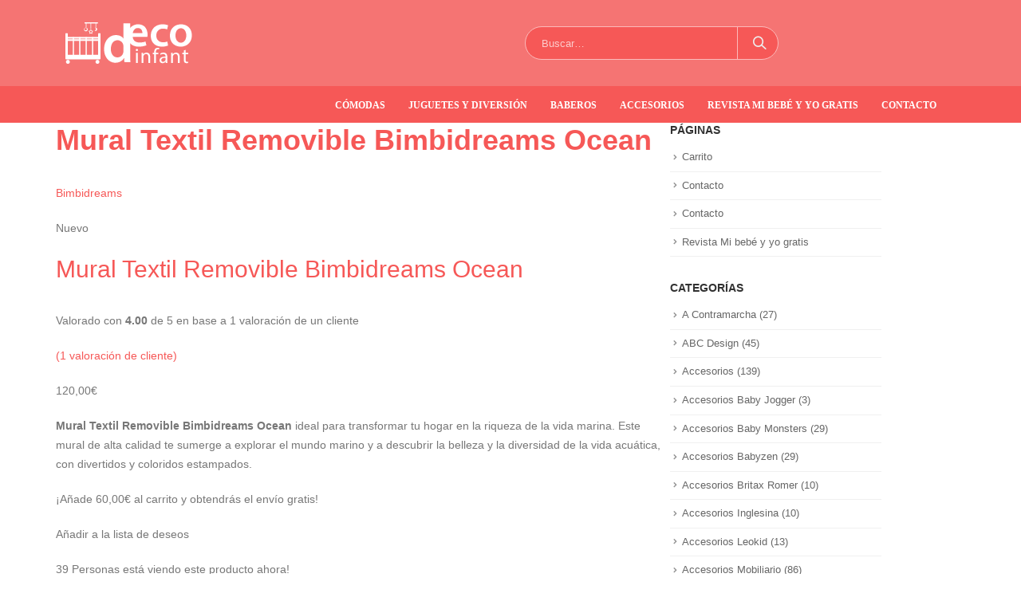

--- FILE ---
content_type: text/html; charset=UTF-8
request_url: https://decoinfant.com/mural-textil-removible-bimbidreams-ocean/
body_size: 18025
content:
<!DOCTYPE html>
<html lang="es">
<head>
	<meta charset="UTF-8">
	<meta name="viewport" content="initial-scale=1.0, width=device-width">
	<meta name='robots' content='index, follow, max-image-preview:large, max-snippet:-1, max-video-preview:-1' />

	<!-- This site is optimized with the Yoast SEO plugin v26.7 - https://yoast.com/wordpress/plugins/seo/ -->
	<title>Mural Textil Removible Bimbidreams Ocean * Decoinfant</title>
	<meta name="description" content="Mural Textil Removible Bimbidreams Ocean ideal para transformar tu hogar en un oasis de color y aventura. ¡Un viaje a explorar los misterios del mar!" />
	<link rel="canonical" href="https://decoinfant.com/mural-textil-removible-bimbidreams-ocean/" />
	<meta property="og:locale" content="es_ES" />
	<meta property="og:type" content="article" />
	<meta property="og:title" content="Mural Textil Removible Bimbidreams Ocean * Decoinfant" />
	<meta property="og:description" content="Mural Textil Removible Bimbidreams Ocean ideal para transformar tu hogar en un oasis de color y aventura. ¡Un viaje a explorar los misterios del mar!" />
	<meta property="og:url" content="https://decoinfant.com/mural-textil-removible-bimbidreams-ocean/" />
	<meta property="og:site_name" content="Decoinfant" />
	<meta property="article:published_time" content="2023-09-01T08:44:38+00:00" />
	<meta property="article:modified_time" content="2026-01-09T12:34:06+00:00" />
	<meta name="author" content="admin" />
	<meta name="twitter:card" content="summary_large_image" />
	<meta name="twitter:label1" content="Escrito por" />
	<meta name="twitter:data1" content="admin" />
	<meta name="twitter:label2" content="Tiempo de lectura" />
	<meta name="twitter:data2" content="6 minutos" />
	<script type="application/ld+json" class="yoast-schema-graph">{"@context":"https://schema.org","@graph":[{"@type":"Article","@id":"https://decoinfant.com/mural-textil-removible-bimbidreams-ocean/#article","isPartOf":{"@id":"https://decoinfant.com/mural-textil-removible-bimbidreams-ocean/"},"author":{"name":"admin","@id":"https://decoinfant.com/#/schema/person/50912137d47426d31329f246d02eaeca"},"headline":"Mural Textil Removible Bimbidreams Ocean","datePublished":"2023-09-01T08:44:38+00:00","dateModified":"2026-01-09T12:34:06+00:00","mainEntityOfPage":{"@id":"https://decoinfant.com/mural-textil-removible-bimbidreams-ocean/"},"wordCount":1298,"commentCount":0,"keywords":["Bimbidreams Ocean"],"articleSection":["Bimbidreams"],"inLanguage":"es","potentialAction":[{"@type":"CommentAction","name":"Comment","target":["https://decoinfant.com/mural-textil-removible-bimbidreams-ocean/#respond"]}]},{"@type":"WebPage","@id":"https://decoinfant.com/mural-textil-removible-bimbidreams-ocean/","url":"https://decoinfant.com/mural-textil-removible-bimbidreams-ocean/","name":"Mural Textil Removible Bimbidreams Ocean * Decoinfant","isPartOf":{"@id":"https://decoinfant.com/#website"},"datePublished":"2023-09-01T08:44:38+00:00","dateModified":"2026-01-09T12:34:06+00:00","author":{"@id":"https://decoinfant.com/#/schema/person/50912137d47426d31329f246d02eaeca"},"description":"Mural Textil Removible Bimbidreams Ocean ideal para transformar tu hogar en un oasis de color y aventura. ¡Un viaje a explorar los misterios del mar!","breadcrumb":{"@id":"https://decoinfant.com/mural-textil-removible-bimbidreams-ocean/#breadcrumb"},"inLanguage":"es","potentialAction":[{"@type":"ReadAction","target":["https://decoinfant.com/mural-textil-removible-bimbidreams-ocean/"]}]},{"@type":"BreadcrumbList","@id":"https://decoinfant.com/mural-textil-removible-bimbidreams-ocean/#breadcrumb","itemListElement":[{"@type":"ListItem","position":1,"name":"Portada","item":"https://decoinfant.com/"},{"@type":"ListItem","position":2,"name":"Mural Textil Removible Bimbidreams Ocean"}]},{"@type":"WebSite","@id":"https://decoinfant.com/#website","url":"https://decoinfant.com/","name":"Decoinfant","description":"Sillas de paseo, cochecitos, sillas de auto y mobiliario infantil.","potentialAction":[{"@type":"SearchAction","target":{"@type":"EntryPoint","urlTemplate":"https://decoinfant.com/?s={search_term_string}"},"query-input":{"@type":"PropertyValueSpecification","valueRequired":true,"valueName":"search_term_string"}}],"inLanguage":"es"},{"@type":"Person","@id":"https://decoinfant.com/#/schema/person/50912137d47426d31329f246d02eaeca","name":"admin","image":{"@type":"ImageObject","inLanguage":"es","@id":"https://decoinfant.com/#/schema/person/image/","url":"https://secure.gravatar.com/avatar/622d2db40c5c2e5367a5be519a8fb1c89a073b41305caec82602e01f8a08f222?s=96&d=mm&r=g","contentUrl":"https://secure.gravatar.com/avatar/622d2db40c5c2e5367a5be519a8fb1c89a073b41305caec82602e01f8a08f222?s=96&d=mm&r=g","caption":"admin"},"sameAs":["https://decoinfant.com"],"url":"https://decoinfant.com/author/admin/"}]}</script>
	<!-- / Yoast SEO plugin. -->


<link rel="alternate" type="application/rss+xml" title="Decoinfant &raquo; Comentario Mural Textil Removible Bimbidreams Ocean del feed" href="https://decoinfant.com/mural-textil-removible-bimbidreams-ocean/feed/" />
<link rel="alternate" title="oEmbed (JSON)" type="application/json+oembed" href="https://decoinfant.com/wp-json/oembed/1.0/embed?url=https%3A%2F%2Fdecoinfant.com%2Fmural-textil-removible-bimbidreams-ocean%2F" />
<link rel="alternate" title="oEmbed (XML)" type="text/xml+oembed" href="https://decoinfant.com/wp-json/oembed/1.0/embed?url=https%3A%2F%2Fdecoinfant.com%2Fmural-textil-removible-bimbidreams-ocean%2F&#038;format=xml" />
<style id='wp-img-auto-sizes-contain-inline-css'>
img:is([sizes=auto i],[sizes^="auto," i]){contain-intrinsic-size:3000px 1500px}
/*# sourceURL=wp-img-auto-sizes-contain-inline-css */
</style>
<style id='wp-emoji-styles-inline-css'>

	img.wp-smiley, img.emoji {
		display: inline !important;
		border: none !important;
		box-shadow: none !important;
		height: 1em !important;
		width: 1em !important;
		margin: 0 0.07em !important;
		vertical-align: -0.1em !important;
		background: none !important;
		padding: 0 !important;
	}
/*# sourceURL=wp-emoji-styles-inline-css */
</style>
<style id='wp-block-library-inline-css'>
:root{--wp-block-synced-color:#7a00df;--wp-block-synced-color--rgb:122,0,223;--wp-bound-block-color:var(--wp-block-synced-color);--wp-editor-canvas-background:#ddd;--wp-admin-theme-color:#007cba;--wp-admin-theme-color--rgb:0,124,186;--wp-admin-theme-color-darker-10:#006ba1;--wp-admin-theme-color-darker-10--rgb:0,107,160.5;--wp-admin-theme-color-darker-20:#005a87;--wp-admin-theme-color-darker-20--rgb:0,90,135;--wp-admin-border-width-focus:2px}@media (min-resolution:192dpi){:root{--wp-admin-border-width-focus:1.5px}}.wp-element-button{cursor:pointer}:root .has-very-light-gray-background-color{background-color:#eee}:root .has-very-dark-gray-background-color{background-color:#313131}:root .has-very-light-gray-color{color:#eee}:root .has-very-dark-gray-color{color:#313131}:root .has-vivid-green-cyan-to-vivid-cyan-blue-gradient-background{background:linear-gradient(135deg,#00d084,#0693e3)}:root .has-purple-crush-gradient-background{background:linear-gradient(135deg,#34e2e4,#4721fb 50%,#ab1dfe)}:root .has-hazy-dawn-gradient-background{background:linear-gradient(135deg,#faaca8,#dad0ec)}:root .has-subdued-olive-gradient-background{background:linear-gradient(135deg,#fafae1,#67a671)}:root .has-atomic-cream-gradient-background{background:linear-gradient(135deg,#fdd79a,#004a59)}:root .has-nightshade-gradient-background{background:linear-gradient(135deg,#330968,#31cdcf)}:root .has-midnight-gradient-background{background:linear-gradient(135deg,#020381,#2874fc)}:root{--wp--preset--font-size--normal:16px;--wp--preset--font-size--huge:42px}.has-regular-font-size{font-size:1em}.has-larger-font-size{font-size:2.625em}.has-normal-font-size{font-size:var(--wp--preset--font-size--normal)}.has-huge-font-size{font-size:var(--wp--preset--font-size--huge)}.has-text-align-center{text-align:center}.has-text-align-left{text-align:left}.has-text-align-right{text-align:right}.has-fit-text{white-space:nowrap!important}#end-resizable-editor-section{display:none}.aligncenter{clear:both}.items-justified-left{justify-content:flex-start}.items-justified-center{justify-content:center}.items-justified-right{justify-content:flex-end}.items-justified-space-between{justify-content:space-between}.screen-reader-text{border:0;clip-path:inset(50%);height:1px;margin:-1px;overflow:hidden;padding:0;position:absolute;width:1px;word-wrap:normal!important}.screen-reader-text:focus{background-color:#ddd;clip-path:none;color:#444;display:block;font-size:1em;height:auto;left:5px;line-height:normal;padding:15px 23px 14px;text-decoration:none;top:5px;width:auto;z-index:100000}html :where(.has-border-color){border-style:solid}html :where([style*=border-top-color]){border-top-style:solid}html :where([style*=border-right-color]){border-right-style:solid}html :where([style*=border-bottom-color]){border-bottom-style:solid}html :where([style*=border-left-color]){border-left-style:solid}html :where([style*=border-width]){border-style:solid}html :where([style*=border-top-width]){border-top-style:solid}html :where([style*=border-right-width]){border-right-style:solid}html :where([style*=border-bottom-width]){border-bottom-style:solid}html :where([style*=border-left-width]){border-left-style:solid}html :where(img[class*=wp-image-]){height:auto;max-width:100%}:where(figure){margin:0 0 1em}html :where(.is-position-sticky){--wp-admin--admin-bar--position-offset:var(--wp-admin--admin-bar--height,0px)}@media screen and (max-width:600px){html :where(.is-position-sticky){--wp-admin--admin-bar--position-offset:0px}}

/*# sourceURL=wp-block-library-inline-css */
</style><style id='global-styles-inline-css'>
:root{--wp--preset--aspect-ratio--square: 1;--wp--preset--aspect-ratio--4-3: 4/3;--wp--preset--aspect-ratio--3-4: 3/4;--wp--preset--aspect-ratio--3-2: 3/2;--wp--preset--aspect-ratio--2-3: 2/3;--wp--preset--aspect-ratio--16-9: 16/9;--wp--preset--aspect-ratio--9-16: 9/16;--wp--preset--color--black: #000000;--wp--preset--color--cyan-bluish-gray: #abb8c3;--wp--preset--color--white: #ffffff;--wp--preset--color--pale-pink: #f78da7;--wp--preset--color--vivid-red: #cf2e2e;--wp--preset--color--luminous-vivid-orange: #ff6900;--wp--preset--color--luminous-vivid-amber: #fcb900;--wp--preset--color--light-green-cyan: #7bdcb5;--wp--preset--color--vivid-green-cyan: #00d084;--wp--preset--color--pale-cyan-blue: #8ed1fc;--wp--preset--color--vivid-cyan-blue: #0693e3;--wp--preset--color--vivid-purple: #9b51e0;--wp--preset--gradient--vivid-cyan-blue-to-vivid-purple: linear-gradient(135deg,rgb(6,147,227) 0%,rgb(155,81,224) 100%);--wp--preset--gradient--light-green-cyan-to-vivid-green-cyan: linear-gradient(135deg,rgb(122,220,180) 0%,rgb(0,208,130) 100%);--wp--preset--gradient--luminous-vivid-amber-to-luminous-vivid-orange: linear-gradient(135deg,rgb(252,185,0) 0%,rgb(255,105,0) 100%);--wp--preset--gradient--luminous-vivid-orange-to-vivid-red: linear-gradient(135deg,rgb(255,105,0) 0%,rgb(207,46,46) 100%);--wp--preset--gradient--very-light-gray-to-cyan-bluish-gray: linear-gradient(135deg,rgb(238,238,238) 0%,rgb(169,184,195) 100%);--wp--preset--gradient--cool-to-warm-spectrum: linear-gradient(135deg,rgb(74,234,220) 0%,rgb(151,120,209) 20%,rgb(207,42,186) 40%,rgb(238,44,130) 60%,rgb(251,105,98) 80%,rgb(254,248,76) 100%);--wp--preset--gradient--blush-light-purple: linear-gradient(135deg,rgb(255,206,236) 0%,rgb(152,150,240) 100%);--wp--preset--gradient--blush-bordeaux: linear-gradient(135deg,rgb(254,205,165) 0%,rgb(254,45,45) 50%,rgb(107,0,62) 100%);--wp--preset--gradient--luminous-dusk: linear-gradient(135deg,rgb(255,203,112) 0%,rgb(199,81,192) 50%,rgb(65,88,208) 100%);--wp--preset--gradient--pale-ocean: linear-gradient(135deg,rgb(255,245,203) 0%,rgb(182,227,212) 50%,rgb(51,167,181) 100%);--wp--preset--gradient--electric-grass: linear-gradient(135deg,rgb(202,248,128) 0%,rgb(113,206,126) 100%);--wp--preset--gradient--midnight: linear-gradient(135deg,rgb(2,3,129) 0%,rgb(40,116,252) 100%);--wp--preset--font-size--small: 13px;--wp--preset--font-size--medium: 20px;--wp--preset--font-size--large: 36px;--wp--preset--font-size--x-large: 42px;--wp--preset--spacing--20: 0.44rem;--wp--preset--spacing--30: 0.67rem;--wp--preset--spacing--40: 1rem;--wp--preset--spacing--50: 1.5rem;--wp--preset--spacing--60: 2.25rem;--wp--preset--spacing--70: 3.38rem;--wp--preset--spacing--80: 5.06rem;--wp--preset--shadow--natural: 6px 6px 9px rgba(0, 0, 0, 0.2);--wp--preset--shadow--deep: 12px 12px 50px rgba(0, 0, 0, 0.4);--wp--preset--shadow--sharp: 6px 6px 0px rgba(0, 0, 0, 0.2);--wp--preset--shadow--outlined: 6px 6px 0px -3px rgb(255, 255, 255), 6px 6px rgb(0, 0, 0);--wp--preset--shadow--crisp: 6px 6px 0px rgb(0, 0, 0);}:where(.is-layout-flex){gap: 0.5em;}:where(.is-layout-grid){gap: 0.5em;}body .is-layout-flex{display: flex;}.is-layout-flex{flex-wrap: wrap;align-items: center;}.is-layout-flex > :is(*, div){margin: 0;}body .is-layout-grid{display: grid;}.is-layout-grid > :is(*, div){margin: 0;}:where(.wp-block-columns.is-layout-flex){gap: 2em;}:where(.wp-block-columns.is-layout-grid){gap: 2em;}:where(.wp-block-post-template.is-layout-flex){gap: 1.25em;}:where(.wp-block-post-template.is-layout-grid){gap: 1.25em;}.has-black-color{color: var(--wp--preset--color--black) !important;}.has-cyan-bluish-gray-color{color: var(--wp--preset--color--cyan-bluish-gray) !important;}.has-white-color{color: var(--wp--preset--color--white) !important;}.has-pale-pink-color{color: var(--wp--preset--color--pale-pink) !important;}.has-vivid-red-color{color: var(--wp--preset--color--vivid-red) !important;}.has-luminous-vivid-orange-color{color: var(--wp--preset--color--luminous-vivid-orange) !important;}.has-luminous-vivid-amber-color{color: var(--wp--preset--color--luminous-vivid-amber) !important;}.has-light-green-cyan-color{color: var(--wp--preset--color--light-green-cyan) !important;}.has-vivid-green-cyan-color{color: var(--wp--preset--color--vivid-green-cyan) !important;}.has-pale-cyan-blue-color{color: var(--wp--preset--color--pale-cyan-blue) !important;}.has-vivid-cyan-blue-color{color: var(--wp--preset--color--vivid-cyan-blue) !important;}.has-vivid-purple-color{color: var(--wp--preset--color--vivid-purple) !important;}.has-black-background-color{background-color: var(--wp--preset--color--black) !important;}.has-cyan-bluish-gray-background-color{background-color: var(--wp--preset--color--cyan-bluish-gray) !important;}.has-white-background-color{background-color: var(--wp--preset--color--white) !important;}.has-pale-pink-background-color{background-color: var(--wp--preset--color--pale-pink) !important;}.has-vivid-red-background-color{background-color: var(--wp--preset--color--vivid-red) !important;}.has-luminous-vivid-orange-background-color{background-color: var(--wp--preset--color--luminous-vivid-orange) !important;}.has-luminous-vivid-amber-background-color{background-color: var(--wp--preset--color--luminous-vivid-amber) !important;}.has-light-green-cyan-background-color{background-color: var(--wp--preset--color--light-green-cyan) !important;}.has-vivid-green-cyan-background-color{background-color: var(--wp--preset--color--vivid-green-cyan) !important;}.has-pale-cyan-blue-background-color{background-color: var(--wp--preset--color--pale-cyan-blue) !important;}.has-vivid-cyan-blue-background-color{background-color: var(--wp--preset--color--vivid-cyan-blue) !important;}.has-vivid-purple-background-color{background-color: var(--wp--preset--color--vivid-purple) !important;}.has-black-border-color{border-color: var(--wp--preset--color--black) !important;}.has-cyan-bluish-gray-border-color{border-color: var(--wp--preset--color--cyan-bluish-gray) !important;}.has-white-border-color{border-color: var(--wp--preset--color--white) !important;}.has-pale-pink-border-color{border-color: var(--wp--preset--color--pale-pink) !important;}.has-vivid-red-border-color{border-color: var(--wp--preset--color--vivid-red) !important;}.has-luminous-vivid-orange-border-color{border-color: var(--wp--preset--color--luminous-vivid-orange) !important;}.has-luminous-vivid-amber-border-color{border-color: var(--wp--preset--color--luminous-vivid-amber) !important;}.has-light-green-cyan-border-color{border-color: var(--wp--preset--color--light-green-cyan) !important;}.has-vivid-green-cyan-border-color{border-color: var(--wp--preset--color--vivid-green-cyan) !important;}.has-pale-cyan-blue-border-color{border-color: var(--wp--preset--color--pale-cyan-blue) !important;}.has-vivid-cyan-blue-border-color{border-color: var(--wp--preset--color--vivid-cyan-blue) !important;}.has-vivid-purple-border-color{border-color: var(--wp--preset--color--vivid-purple) !important;}.has-vivid-cyan-blue-to-vivid-purple-gradient-background{background: var(--wp--preset--gradient--vivid-cyan-blue-to-vivid-purple) !important;}.has-light-green-cyan-to-vivid-green-cyan-gradient-background{background: var(--wp--preset--gradient--light-green-cyan-to-vivid-green-cyan) !important;}.has-luminous-vivid-amber-to-luminous-vivid-orange-gradient-background{background: var(--wp--preset--gradient--luminous-vivid-amber-to-luminous-vivid-orange) !important;}.has-luminous-vivid-orange-to-vivid-red-gradient-background{background: var(--wp--preset--gradient--luminous-vivid-orange-to-vivid-red) !important;}.has-very-light-gray-to-cyan-bluish-gray-gradient-background{background: var(--wp--preset--gradient--very-light-gray-to-cyan-bluish-gray) !important;}.has-cool-to-warm-spectrum-gradient-background{background: var(--wp--preset--gradient--cool-to-warm-spectrum) !important;}.has-blush-light-purple-gradient-background{background: var(--wp--preset--gradient--blush-light-purple) !important;}.has-blush-bordeaux-gradient-background{background: var(--wp--preset--gradient--blush-bordeaux) !important;}.has-luminous-dusk-gradient-background{background: var(--wp--preset--gradient--luminous-dusk) !important;}.has-pale-ocean-gradient-background{background: var(--wp--preset--gradient--pale-ocean) !important;}.has-electric-grass-gradient-background{background: var(--wp--preset--gradient--electric-grass) !important;}.has-midnight-gradient-background{background: var(--wp--preset--gradient--midnight) !important;}.has-small-font-size{font-size: var(--wp--preset--font-size--small) !important;}.has-medium-font-size{font-size: var(--wp--preset--font-size--medium) !important;}.has-large-font-size{font-size: var(--wp--preset--font-size--large) !important;}.has-x-large-font-size{font-size: var(--wp--preset--font-size--x-large) !important;}
/*# sourceURL=global-styles-inline-css */
</style>

<style id='classic-theme-styles-inline-css'>
/*! This file is auto-generated */
.wp-block-button__link{color:#fff;background-color:#32373c;border-radius:9999px;box-shadow:none;text-decoration:none;padding:calc(.667em + 2px) calc(1.333em + 2px);font-size:1.125em}.wp-block-file__button{background:#32373c;color:#fff;text-decoration:none}
/*# sourceURL=/wp-includes/css/classic-themes.min.css */
</style>
<link rel='stylesheet' id='decoinfant-css' href='https://decoinfant.com/wp-content/themes/decoinfant/style.css?ver=6.9' media='all' />
<link rel='stylesheet' id='font-awesome-css' href='https://decoinfant.com/wp-content/themes/decoinfant/assets/css/font-awesome.min.css?ver=6.9' media='all' />
<script src="https://decoinfant.com/wp-includes/js/jquery/jquery.min.js?ver=3.7.1" id="jquery-core-js"></script>
<script src="https://decoinfant.com/wp-includes/js/jquery/jquery-migrate.min.js?ver=3.4.1" id="jquery-migrate-js"></script>
<link rel="https://api.w.org/" href="https://decoinfant.com/wp-json/" /><link rel="alternate" title="JSON" type="application/json" href="https://decoinfant.com/wp-json/wp/v2/posts/1892" /><link rel="EditURI" type="application/rsd+xml" title="RSD" href="https://decoinfant.com/xmlrpc.php?rsd" />
<meta name="generator" content="WordPress 6.9" />
<link rel='shortlink' href='https://decoinfant.com/?p=1892' />
	<link rel="shortcut icon" href="https://decoinfant.com/wp-content/themes/decoinfant/assets/img/favicon.jpg" type="image/jpeg">
</head>
<body class="wp-singular post-template-default single single-post postid-1892 single-format-standard wp-theme-decoinfant full blog-1">
<div class="page-wrapper">
	<div class="header-wrapper">
		<header id="header" class="header-separate header-1 sticky-menu-header">
			<div class="header-main">
				<div class="container">
					<div class="header-left">
						<div class="logo">
							<a href="/" title="Decoinfant - Tienda de Mobiliario y Decoracion Infantil." rel="home">
							<img class="img-responsive sticky-logo" src="https://decoinfant.com/wp-content/themes/decoinfant/assets/img/logo_decoinfant-1.png" alt="Decoinfant"/><img class="img-responsive sticky-retina-logo" src="https://decoinfant.com/wp-content/themes/decoinfant/assets/img/logo_decoinfant-retina.png" alt="Decoinfant" style="max-height:px;"/><img class="img-responsive standard-logo" src="https://decoinfant.com/wp-content/themes/decoinfant/assets/img/logo_decoinfant-1.png" alt="Decoinfant"/><img class="img-responsive retina-logo" src="https://decoinfant.com/wp-content/themes/decoinfant/assets/img/logo_decoinfant-retina.png" alt="Decoinfant" style="max-height:px;"/>			</a>
						</div>
					</div>
					<div class="header-center">
						<a class="mobile-toggle"><i class="fas fa-bars"></i></a>
						<div class="searchform-popup">
							<a class="search-toggle"><i class="fas fa-search"></i><span class="search-text">Buscar</span></a>
							<form role="search" method="get" id="yith-ajaxsearchform" action="/" class="yith-ajaxsearchform-container yith-ajaxsearchform-container849289541 searchform searchform-cats">
								<fieldset>
									<span class="text"><input name="s" id="yith-s" class="yith-s" type="text" value="" placeholder="Buscar…"/></span>
									<span class="button-wrap"><button class="btn" id="yith-searchsubmit" title="Buscar" type="submit"><i class="fas fa-search"></i></button></span>
									<input type="hidden" name="post_type" value="product"/>
								</fieldset>
							</form>
						</div>
					</div>
					<div class="header-right">
					</div>
				</div>
			</div>
			<div class="main-menu-wrap">
				<div id="main-menu" class="container  hide-sticky-content">
					<div class="menu-left">
						<div class="logo">
							<a href="/" title="Decoinfant - Tienda de Mobiliario y Decoracion Infantil.">
							<img class="img-responsive standard-logo" src="https://decoinfant.com/wp-content/themes/decoinfant/assets/img/logo_decoinfant-1.png" alt="Decoinfant"/><img class="img-responsive retina-logo" src="https://decoinfant.com/wp-content/themes/decoinfant/assets/img/logo_decoinfant-retina.png" alt="Decoinfant" style="max-height:px;"/>			</a>
						</div>
					</div>
					<div class="menu-center">
						<ul id="menu-menu-principal" class="main-menu mega-menu show-arrow">
							<li class="menu-custom-content pull-right">
								<div class="menu-custom-block"><a href="/comodas/">Cómodas</a> <a href="/juguetes-y-diversion/">Juguetes y Diversión</a> <a href="/baberos/">Baberos</a> <a href="/accesorios-paseo/">Accesorios</a> <a href="/revista-bebe-gratis/">Revista Mi bebé y yo gratis</a> <a href="/contacto/">Contacto</a></li></div>
							</li>
						</ul>
					</div>
					<div class="menu-right">
						<div class="searchform-popup">
							<a class="search-toggle"><i class="fas fa-search"></i><span class="search-text">Buscar</span></a>
							<form role="search" method="get" id="yith-ajaxsearchform" action="/" class="yith-ajaxsearchform-container yith-ajaxsearchform-container1291083286 searchform searchform-cats">
								<fieldset>
									<span class="text"><input name="s" id="yith-s" class="yith-s" type="text" value="" placeholder="Buscar…"/></span>
									<span class="button-wrap"><button class="btn" id="yith-searchsubmit" title="Buscar" type="submit"><i class="fas fa-search"></i></button></span>
								</fieldset>
							</form>
						</div>
					</div>
				</div>
			</div>
		</header>
	</div>
<div id="main" class="column1 wide clearfix">
	<div class="container-fluid">
		<div class="main-content-wrap">
			<div class="porto-wrap-container container">
				<div class="row">
					<div class="main-content col-lg-8">
						<div id="content" role="main">
							<article id="post-1892" class="post-1892 post type-post status-publish format-standard hentry category-bimbidreams tag-bimbidreams-ocean">
	<header class="entry-header">
		<h1 class="entry-title">Mural Textil Removible Bimbidreams Ocean</h1>
		<p class="meta"><a href="https://decoinfant.com/bimbidreams/" rel="category tag">Bimbidreams</a></p>
	</header>
	<div class="entry-content">
		<p><span>Nuevo</span></p>
<h2>Mural Textil Removible Bimbidreams Ocean</h2>
<p><span style="width:80%">Valorado con <strong>4.00</strong> de 5 en base a <span>1</span> valoración de un cliente</span></p>
<p><a href="/mural-textil-removible-bimbidreams-ocean/#reviews" class="woocommerce-review-link" rel="nofollow">(<span>1</span> valoración de cliente)</a></p>
<p><span><bdi>120,00<span>€</span></bdi></span></p>
<p><strong>Mural Textil Removible Bimbidreams Ocean</strong> ideal para transformar tu hogar en la riqueza de la vida marina. Este mural de alta calidad te sumerge a explorar el mundo marino y a descubrir la belleza y la diversidad de la vida acuática, con divertidos y coloridos estampados.</p>
<p><span><span><span>¡Añade</span></span></span> <span>60,00<span>€</span></span> <span><span><span>al carrito y obtendrás el envío gratis!</span></span></span></p>
<p><span>Añadir a la lista de deseos</span></p>
<p><span>39</span> <span>Personas está viendo este producto ahora!</span></p>
<p><span><span>SKU:</span> <span>MU1/524/02/ Bimbidreams</span></span> <span><span>Categorías:</span> <a href="/marcas/bimbidreams/" rel="tag">Bimbidreams</a><span>,</span> Colección Ocean<span>,</span> Colecciones Bimbidreams<span>,</span> Vinilos Infantiles</span> <span><span>Etiquetas:</span> <a href="/bimbidreams-ocean/" rel="tag">Bimbidreams Ocean</a><span>,</span> Murales Bimbidreams</span></p>
<p><span>Compartir:</span></p>
<p><span>Descripción</span></p>
<h2>Mural Textil Removible Bimbidreams Ocean</h2>
<p><strong>Mural Textil Removible Bimbidreams Ocean</strong> ideal para transformar tu hogar en la riqueza de la vida marina. Este mural de alta calidad te sumerge a explorar el mundo marino y a descubrir la belleza y la diversidad de la vida acuática, con divertidos y coloridos estampados.</p>
<blockquote>
<p>Este precioso <strong>Mural</strong> con <strong>protector</strong> de la colección <strong>Ocean</strong> de <strong>Bimbidreams</strong> con su material textil suave y su fácil instalación sin dañar las paredes,&nbsp; es el complemento perfecto para cualquier habitación en tu hogar…</p>
</blockquote>
<p><span style="color: #7ac8ae;"><strong>En Decoinfant os la recomendamos porque…</strong></span></p>
<p>La <strong>Colección Ocean Bimbidreams</strong> nos sumerge a explorar el mundo marino y a descubrir la belleza y la diversidad de la vida acuática. Cada pieza ha sido elaborada con algodón orgánico de alta calidad, asegurándose de la suavidad y el confort para los más pequeños de la casa.</p>
<p>El estampado de tortugas, peces, caballitos de mar, algas y coral en tonalidades blanco, gris y tierra es la característica más llamativa de la Colección, y los patrones vibrantes y detallados evocan la emoción y la aventura de un mundo submarino, que complementan perfectamente en cualquier ambiente. <strong>¡Incorpora un toque de aventura y diversión a la vida de tus hijos con esta maravillosa colección!</strong></p>
<h5>No esperes más para darle un toque único y especial a tu hogar con el mural textil removible Ocean de Bimbidreams.</h5>
<h4>Características Principales del Mural Bimbidreams:</h4>
<ul>
<li><strong>Mural Textil Removible Bimbidreams Ocean</strong> de diseño contemporáneo y colorido.</li>
<li>Su tecnología de impresión asegura una alta calidad de imagen con colores vibrantes y detalles precisos.</li>
<li>La tela textil es suave al tacto y fácil de aplicar, lo que significa que puede crear una pared impactante en cuestión de minutos.</li>
<li>Totalmente removible y reutilizable, por lo que no tienes que preocuparte por dañar tus paredes ni limitarte a un solo diseño.</li>
<li>¡Añade un toque de aventura a tu hogar con el mural textil removible Ocean de Bimbidreams hoy mismo!</li>
<li>Las tortugas, peces, estrellas y caballitos de mar rodeados de algas, corales y otras criaturas marinas en tonos blancos, grises y tierra, cobran vida sobre el suave fondo blanco a juego con la colección.</li>
<li>Puedes combinarlo con otros complementos a juego con la Colección Ocean Casual de Bimbidreams.</li>
<li>
<p><strong>Material de alta calidad:</strong> Hecho con algodón orgánico de alta calidad, el mural es resistente y duradero, lo que lo convierte en una excelente opción para añadir un toque único a tu hogar.</p>
</li>
<li>
<p><strong>Versátil:</strong> Este mural es perfecto para cualquier habitación de tu hogar, incluyendo el dormitorio, salón o incluso el baño.</p>
</li>
<li>
<p><strong>Sin desgaste:</strong> El mural no se desgastará con el tiempo, lo que significa que su aspecto brillante y vibrante perdurará por mucho tiempo.</p>
</li>
<li>
<p><strong>Sin problemas de pegamento:</strong> No hay problemas con los residuos de pegamento en la superficie de la pared, lo que lo hace una opción ideal para aquellos que buscan una solución de decoración de paredes sin complicaciones.</p>
</li>
<li>Producto certificado con el sello de calidad «Textil de Confianza» del organismo internacional Oeko-Tex.</li>
<li>Diseño y confección en España.</li>
<li><strong>Medidas:</strong> 270 x 224 cm.</li>
</ul>
<p><strong><span style="color: #7ac8ae;">Color:</span></strong> Blanco|Gris|Tierra</p>
<hr>
<p><em><span style="color: #7ac8ae;"><strong>Nota:</strong></span>&nbsp;Las imágenes de la colección son únicamente ilustrativas, los productos de la colección se venden por separado.</em></p>
<hr>
<blockquote>
<p>
<a href="/marcas/bimbidreams/"><strong>Bimbidreams</strong></a> dedicada a la confección de textiles pensados especialmente para el bebé, ya puedes vestir la habitación y el paseo de tu peque con una de las mejores marcas de puericultura y del sector infantil. Más de 40 años acompañando a madres y padres en estos momentos tan maravillosos!</p>
</blockquote>
<p><span>Información adicional</span></p>
<table class="woocommerce-product-attributes shop_attributes">
<tr class="woocommerce-product-attributes-item woocommerce-product-attributes-item--attribute_pa_color">
<th class="woocommerce-product-attributes-item__label"><span>Color</span></th>
<td class="woocommerce-product-attributes-item__value">
<p>Tierra, Blanco, Gris</p>
</td>
</tr>
<tr class="woocommerce-product-attributes-item woocommerce-product-attributes-item--attribute_pa_marca">
<th class="woocommerce-product-attributes-item__label"><span>Marca</span></th>
<td class="woocommerce-product-attributes-item__value">
<p>Bimbidreams</p>
</td>
</tr>
</table>
<p><span>Valoraciones (1)</span></p>
<h2>1 valoración en Mural Textil Removible Bimbidreams Ocean</h2>
<ol style="--wd-col-lg: 1;--wd-col-md: 1;--wd-col-sm: 1;">
<li>
<p><strong>Carlos V.</strong> <em>(propietario verificado)</em> <span>–</span> <time>4 agosto, 2023</time></p>
<p><span style="width:80%">Valorado con <strong>4</strong> de 5</span></p>
<p>Definitivamente compraré aquí de nuevo.</p>
<p><span>1 product</span></p>
</li>
</ol>
<p>Solo los usuarios registrados que hayan comprado este producto pueden hacer una valoración.</p>
<p><span>Acerca de Bimbidreams</span></p>
<p>Más productos de Bimbidreams</p>
<p><strong>BimbiDreams</strong> dedicada a la confección de textiles pensados especialmente para el bebé, donde los bordados y tejidos tienen un aire más romántico y clásico, unidos a la gran calidad de sus tejidos confeccionados en algodón de piqué sin perder la ternura y la elegancia en sus diseños elaborados para ambientar la cuna, maxicuna o minicuna del bebé con un toque único y distintivo.</p>
<p><strong>BimbiDreams</strong> cuida los detalles mientras apuesta por la innovación y la certificación de sus productos a través de sus textiles de confianza con el sello Oeko-Tek 100 donde podemos encontrar todo tipo de complementos para vestir la cuna, minicuna o capazo de tu bebé con los accesorios decorativos a juego.</p>
<p><strong>BimbiDreams</strong> una de las mejores marcas de puericultura y del sector infantil que día a día sorprende con productos de gran calidad a través de sus maravillosas colecciones con las últimas tendencias y estilos para tu bebé.</p>
<p><span style="color: #7ac8ae;"><em>¡Bimbidreams la mejor opción para vestir los sueños de tu bebé!</em></span></p>
<h3>Composición Farfalle de Ros Textil</h3>
<p>Ros Textil</p>
<p><span>Beige</span></p>
<p><span>Lila</span></p>
<p><span style="width:86.6%">Valorado con <strong>4.33</strong> de 5</span></p>
<p><span><span><bdi>22,00<span>€</span></bdi></span> – <span><bdi>255,00<span>€</span></bdi></span></span></p>
<p><span>Seleccionar opciones</span></p>
<p>Vista Rápida</p>
<p><span>Añadir a la lista de deseos</span></p>
<h3>Composición Sueñecitos de Ros Textil</h3>
<p>Ros Textil</p>
<p><span>Azul</span></p>
<p><span>Marrón</span></p>
<p><span>Naranja</span></p>
<p><span>Rosa</span></p>
<p><span>Verde</span></p>
<p><span style="width:93.4%">Valorado con <strong>4.67</strong> de 5</span></p>
<p><span><span><bdi>24,00<span>€</span></bdi></span> – <span><bdi>255,00<span>€</span></bdi></span></span></p>
<p><a href="/composicion-suenecitos-de-ros-textil/" class="button product_type_variable add_to_cart_button add-to-cart-loop" aria-label="Elige las opciones para “Composición Sueñecitos de Ros Textil”" aria-describedby="Este producto tiene múltiples variantes. Las opciones se pueden elegir en la página de producto" rel="nofollow"><span>Seleccionar opciones</span></a></p>
<p><a href="/composicion-suenecitos-de-ros-textil/" class="open-quick-view quick-view-button" rel="nofollow">Vista Rápida</a></p>
<p><span>Añadir a la lista de deseos</span></p>
<h3>Colchón de Cuna Pigu Ecus kids</h3>
<p>Ecus Kids</p>
<p><span style="width:92%">Valorado con <strong>4.60</strong> de 5</span></p>
<p><span><span><bdi>185,00<span>€</span></bdi></span> – <span><bdi>229,00<span>€</span></bdi></span></span></p>
<p><span>Seleccionar opciones</span></p>
<p>Vista Rápida</p>
<p><span>Añadir a la lista de deseos</span></p>
<h3>Colchón de Cuna Mimo Ecus kids</h3>
<p>Ecus Kids</p>
<p><span style="width:85%">Valorado con <strong>4.25</strong> de 5</span></p>
<p><span><span><bdi>125,00<span>€</span></bdi></span> – <span><bdi>155,00<span>€</span></bdi></span></span></p>
<p><a href="/colchon-de-cuna-mimo-ecus-kids/" class="button product_type_variable add_to_cart_button add-to-cart-loop" aria-label="Elige las opciones para “Colchón de Cuna Mimo Ecus kids”" aria-describedby="Este producto tiene múltiples variantes. Las opciones se pueden elegir en la página de producto" rel="nofollow"><span>Seleccionar opciones</span></a></p>
<p><a href="/colchon-de-cuna-mimo-ecus-kids/" class="open-quick-view quick-view-button" rel="nofollow">Vista Rápida</a></p>
<p><span>Añadir a la lista de deseos</span></p>
<p><span>Envío y Entrega</span></p>
<h4>ENTREGAS</h4>
<p>Para nosotros es muy importante que recibas tu pedido de forma rápida y con el máximo cuidado. Cuando realizas un pedido, comprobamos el pago, lo preparamos con mucho mimo y lo entregamos a una empresa de transportes fiable para que recibas tu compra en óptimas condiciones.</p>
<p>Todos los envíos que realizamos disponen de seguro, así que cuando recibas tu pedido tienes un plazo de 24h para examinar tu pedido y si detectas algún desperfecto ponte en contacto con nosotros inmediatamente para recibir un artículo que no esté dañado lo antes posible.</p>
<h4>ENVÍOS</h4>
<ul>
<li>Los envíos son gratuitos para la península por compras superiores a 60 €, para compras por importes inferiores los envíos tienen un coste de 4,95<span>€</span>.</li>
<li>Debido a los costes de transporte, no se realizan envíos a Baleares, Canarias, Ceuta y Melilla.</li>
<li>Todos los pedidos se envían por agencia de transportes Llopa &#038; Go / SEUR es una empresa de mensajería eco-social.</li>
<li>La gran mayoría de los productos que vendemos se <strong>entregan en 48/72 horas,</strong> si necesitas tu artículo con urgencia, por ejemplo para un regalo, te aconsejamos que te pongas en contacto con nosotros para verificar su disponibilidad.</li>
<li>Los plazos de entrega previstos son siempre laborales, no efectuamos entregas en días festivos, sábados y domingos.</li>
</ul>
	</div>
	<footer class="entry-meta">
		<span class="tag-links"><a href="https://decoinfant.com/tag/bimbidreams-ocean/" rel="tag">Bimbidreams Ocean</a></span>	</footer>
</article>
						</div>
					</div>
					<div class="col-lg-3">
						<section id="pages-2" class="widget widget_pages"><h3 class="widget-title">Páginas</h3>
			<ul>
				<li class="page_item page-item-843"><a href="https://decoinfant.com/carrito/">Carrito</a></li>
<li class="page_item page-item-1120"><a href="https://decoinfant.com/contacto/">Contacto</a></li>
<li class="page_item page-item-1119"><a href="https://decoinfant.com/contactanos/">Contacto</a></li>
<li class="page_item page-item-2389"><a href="https://decoinfant.com/revista-bebe-gratis/">Revista Mi bebé y yo gratis</a></li>
			</ul>

			</section><section id="categories-2" class="widget widget_categories"><h3 class="widget-title">Categorías</h3>
			<ul>
					<li class="cat-item cat-item-59"><a href="https://decoinfant.com/a-contramarcha/">A Contramarcha</a> (27)
</li>
	<li class="cat-item cat-item-136"><a href="https://decoinfant.com/abc-design/">ABC Design</a> (45)
</li>
	<li class="cat-item cat-item-15"><a href="https://decoinfant.com/accesorios-paseo/">Accesorios</a> (139)
</li>
	<li class="cat-item cat-item-40"><a href="https://decoinfant.com/accesorios-baby-jogger/">Accesorios Baby Jogger</a> (3)
</li>
	<li class="cat-item cat-item-47"><a href="https://decoinfant.com/accesorios-baby-monsters/">Accesorios Baby Monsters</a> (29)
</li>
	<li class="cat-item cat-item-54"><a href="https://decoinfant.com/accesorios-babyzen/">Accesorios Babyzen</a> (29)
</li>
	<li class="cat-item cat-item-82"><a href="https://decoinfant.com/accesorios-britax-romer/">Accesorios Britax Romer</a> (10)
</li>
	<li class="cat-item cat-item-104"><a href="https://decoinfant.com/accesorios-inglesina/">Accesorios Inglesina</a> (10)
</li>
	<li class="cat-item cat-item-75"><a href="https://decoinfant.com/accesorios-leokid/">Accesorios Leokid</a> (13)
</li>
	<li class="cat-item cat-item-3"><a href="https://decoinfant.com/accesorios-mobiliario/">Accesorios Mobiliario</a> (86)
</li>
	<li class="cat-item cat-item-6"><a href="https://decoinfant.com/peg-perego-accesorios/">Accesorios Peg Perego</a> (22)
</li>
	<li class="cat-item cat-item-256"><a href="https://decoinfant.com/aeromoov/">Aeromoov</a> (11)
</li>
	<li class="cat-item cat-item-7"><a href="https://decoinfant.com/aerosleep/">Aerosleep</a> (13)
</li>
	<li class="cat-item cat-item-10"><a href="https://decoinfant.com/alfombras/">Alfombras</a> (1)
</li>
	<li class="cat-item cat-item-20"><a href="https://decoinfant.com/alimentacion/">Alimentación</a> (97)
<ul class='children'>
	<li class="cat-item cat-item-404"><a href="https://decoinfant.com/alimentacion/mordedores-y-denticion/">Mordedores y Dentición</a> (3)
</li>
</ul>
</li>
	<li class="cat-item cat-item-18"><a href="https://decoinfant.com/andadores-y-correpasillos/">Andadores y Correpasillos</a> (30)
</li>
	<li class="cat-item cat-item-232"><a href="https://decoinfant.com/apramo/">Apramo</a> (3)
</li>
	<li class="cat-item cat-item-24"><a href="https://decoinfant.com/arcos-de-actividades/">Arcos de Actividades</a> (4)
</li>
	<li class="cat-item cat-item-9"><a href="https://decoinfant.com/areas-de-juego/">Áreas de Juego</a> (27)
</li>
	<li class="cat-item cat-item-27"><a href="https://decoinfant.com/armarios-infantiles/">Armarios</a> (24)
</li>
	<li class="cat-item cat-item-466"><a href="https://decoinfant.com/aroma-warm/">Aroma Warm</a> (2)
</li>
	<li class="cat-item cat-item-33"><a href="https://decoinfant.com/baberos/">Baberos</a> (25)
</li>
	<li class="cat-item cat-item-48"><a href="https://decoinfant.com/baby-monsters/">Baby Monsters</a> (16)
</li>
	<li class="cat-item cat-item-37"><a href="https://decoinfant.com/babyjogger/">BabyJogger</a> (28)
</li>
	<li class="cat-item cat-item-56"><a href="https://decoinfant.com/babyzen/">BabyZen</a> (10)
</li>
	<li class="cat-item cat-item-514"><a href="https://decoinfant.com/bamboom/">Bamboom</a> (1)
</li>
	<li class="cat-item cat-item-76"><a href="https://decoinfant.com/baneras/">Bañeras</a> (4)
</li>
	<li class="cat-item cat-item-79"><a href="https://decoinfant.com/baobabs/">Baobabs</a> (19)
</li>
	<li class="cat-item cat-item-240"><a href="https://decoinfant.com/be-cool/">Be Cool</a> (19)
</li>
	<li class="cat-item cat-item-85"><a href="https://decoinfant.com/bebedue/">Bebedue</a> (4)
</li>
	<li class="cat-item cat-item-31"><a href="https://decoinfant.com/bimbidreams/">Bimbidreams</a> (407)
</li>
	<li class="cat-item cat-item-98"><a href="https://decoinfant.com/bolsos-paseo/">Bolsos</a> (101)
</li>
	<li class="cat-item cat-item-35"><a href="https://decoinfant.com/bolsos-y-complementos/">Bolsos y Complementos</a> (24)
</li>
	<li class="cat-item cat-item-525"><a href="https://decoinfant.com/britax-romer/">Britax | Römer</a> (5)
</li>
	<li class="cat-item cat-item-375"><a href="https://decoinfant.com/cajas-de-juguetes/">Cajas de juguetes</a> (1)
</li>
	<li class="cat-item cat-item-383"><a href="https://decoinfant.com/cajas-y-maletas/">Cajas y Maletas</a> (2)
</li>
	<li class="cat-item cat-item-187"><a href="https://decoinfant.com/cambiadores-bebe/">Cambiadores</a> (14)
</li>
	<li class="cat-item cat-item-188"><a href="https://decoinfant.com/cambiadores-paseo/">Cambiadores</a> (16)
</li>
	<li class="cat-item cat-item-8"><a href="https://decoinfant.com/capas-de-bano/">Capas de Baño</a> (25)
</li>
	<li class="cat-item cat-item-205"><a href="https://decoinfant.com/capazos/">Capazos</a> (10)
</li>
	<li class="cat-item cat-item-208"><a href="https://decoinfant.com/capotas-cochecito/">Capotas</a> (10)
</li>
	<li class="cat-item cat-item-218"><a href="https://decoinfant.com/cestas-y-organizadores/">Cestas y Organizadores</a> (42)
</li>
	<li class="cat-item cat-item-228"><a href="https://decoinfant.com/chicco/">Chicco</a> (22)
</li>
	<li class="cat-item cat-item-217"><a href="https://decoinfant.com/chipolino/">Chipolino</a> (45)
</li>
	<li class="cat-item cat-item-236"><a href="https://decoinfant.com/cochecitos/">Cochecitos</a> (11)
</li>
	<li class="cat-item cat-item-233"><a href="https://decoinfant.com/cochecitos-duos/">Cochecitos Dúos</a> (3)
</li>
	<li class="cat-item cat-item-536"><a href="https://decoinfant.com/cochecitos-individuales/">Cochecitos Individuales</a> (9)
</li>
	<li class="cat-item cat-item-239"><a href="https://decoinfant.com/cochecitos-trios/">Cochecitos Tríos</a> (3)
</li>
	<li class="cat-item cat-item-248"><a href="https://decoinfant.com/cojines-decorativos-infantiles/">Cojines</a> (2)
</li>
	<li class="cat-item cat-item-243"><a href="https://decoinfant.com/cojines-antivuelco/">Cojines Antivuelco</a> (6)
</li>
	<li class="cat-item cat-item-246"><a href="https://decoinfant.com/cojines-de-lactancia/">Cojines de Lactancia</a> (22)
</li>
	<li class="cat-item cat-item-317"><a href="https://decoinfant.com/colchas-y-edredones/">Colchas y Edredones</a> (14)
</li>
	<li class="cat-item cat-item-253"><a href="https://decoinfant.com/colchones/">Colchones</a> (4)
</li>
	<li class="cat-item cat-item-257"><a href="https://decoinfant.com/colchonetas-para-silla-de-paseo/">Colchonetas para Silla de Paseo</a> (12)
</li>
	<li class="cat-item cat-item-127"><a href="https://decoinfant.com/coleccion-abril/">Colección Abril</a> (11)
</li>
	<li class="cat-item cat-item-60"><a href="https://decoinfant.com/coleccion-aliena-kiwisac/">Colección Aliena Kiwisac</a> (6)
</li>
	<li class="cat-item cat-item-93"><a href="https://decoinfant.com/coleccion-angelo/">Colección Angelo</a> (8)
</li>
	<li class="cat-item cat-item-95"><a href="https://decoinfant.com/coleccion-bali/">Colección Bali</a> (13)
</li>
	<li class="cat-item cat-item-111"><a href="https://decoinfant.com/coleccion-bianca/">Colección Bianca</a> (13)
</li>
	<li class="cat-item cat-item-333"><a href="https://decoinfant.com/coleccion-bohemian/">Colección Bohemian</a> (1)
</li>
	<li class="cat-item cat-item-114"><a href="https://decoinfant.com/coleccion-bombon/">Colección Bombón</a> (9)
</li>
	<li class="cat-item cat-item-497"><a href="https://decoinfant.com/coleccion-brooklyn/">Colección Brooklyn</a> (2)
</li>
	<li class="cat-item cat-item-461"><a href="https://decoinfant.com/coleccion-chloe/">Colección Chloe</a> (1)
</li>
	<li class="cat-item cat-item-345"><a href="https://decoinfant.com/coleccion-circ-cric/">Colección Circ Cric</a> (1)
</li>
	<li class="cat-item cat-item-517"><a href="https://decoinfant.com/coleccion-cottage-bimbidreams/">Colección Cottage</a> (1)
</li>
	<li class="cat-item cat-item-346"><a href="https://decoinfant.com/coleccion-dolce-pirulos/">Colección Dolce</a> (5)
</li>
	<li class="cat-item cat-item-503"><a href="https://decoinfant.com/coleccion-donatello-la-giraffa-bianca-e-blu/">Colección Donatello</a> (1)
</li>
	<li class="cat-item cat-item-415"><a href="https://decoinfant.com/coleccion-emily-la-giraffa-bianca-e-blu/">Colección Emily</a> (4)
</li>
	<li class="cat-item cat-item-351"><a href="https://decoinfant.com/coleccion-essenza-la-giraffa-bianca-e-blu/">Colección Essenza</a> (4)
</li>
	<li class="cat-item cat-item-66"><a href="https://decoinfant.com/coleccion-etna-la-giraffa-bianca-e-blu/">Colección Etna</a> (7)
</li>
	<li class="cat-item cat-item-359"><a href="https://decoinfant.com/coleccion-farm/">Colección Farm</a> (2)
</li>
	<li class="cat-item cat-item-62"><a href="https://decoinfant.com/coleccion-fiona-kiwisac/">Colección Fiona Kiwisac</a> (6)
</li>
	<li class="cat-item cat-item-115"><a href="https://decoinfant.com/coleccion-fiorella/">Colección Fiorella</a> (9)
</li>
	<li class="cat-item cat-item-436"><a href="https://decoinfant.com/coleccion-flamingo-bimbidreams/">Colección Flamingo</a> (1)
</li>
	<li class="cat-item cat-item-339"><a href="https://decoinfant.com/coleccion-gaby/">Colección Gaby</a> (2)
</li>
	<li class="cat-item cat-item-290"><a href="https://decoinfant.com/coleccion-gala-la-giraffa-bianca-e-blu/">Colección Gala</a> (7)
</li>
	<li class="cat-item cat-item-460"><a href="https://decoinfant.com/coleccion-gifts-for-mums/">Colección Gifts for Mums Pasito a Pasito</a> (1)
</li>
	<li class="cat-item cat-item-518"><a href="https://decoinfant.com/coleccion-giraffe/">Colección Giraffe</a> (1)
</li>
	<li class="cat-item cat-item-221"><a href="https://decoinfant.com/coleccion-happy-days/">Colección Happy Days</a> (1)
</li>
	<li class="cat-item cat-item-420"><a href="https://decoinfant.com/coleccion-hello-baby/">Colección Hello Baby</a> (1)
</li>
	<li class="cat-item cat-item-556"><a href="https://decoinfant.com/coleccion-inspiration/">Colección Inspiration</a> (2)
</li>
	<li class="cat-item cat-item-350"><a href="https://decoinfant.com/coleccion-iris-la-giraffa-bianca-e-blu/">Colección Iris</a> (3)
</li>
	<li class="cat-item cat-item-347"><a href="https://decoinfant.com/coleccion-kenia-pirulos/">Colección Kenia</a> (8)
</li>
	<li class="cat-item cat-item-489"><a href="https://decoinfant.com/coleccion-kiss-la-giraffa-bianca-e-blu/">Colección Kiss</a> (4)
</li>
	<li class="cat-item cat-item-99"><a href="https://decoinfant.com/coleccion-kuka/">Colección Kuka</a> (19)
</li>
	<li class="cat-item cat-item-128"><a href="https://decoinfant.com/coleccion-leo/">Colección Leo</a> (1)
</li>
	<li class="cat-item cat-item-117"><a href="https://decoinfant.com/coleccion-li-ted/">Colección Li &amp; Ted</a> (6)
</li>
	<li class="cat-item cat-item-116"><a href="https://decoinfant.com/coleccion-lily/">Colección Lily</a> (4)
</li>
	<li class="cat-item cat-item-335"><a href="https://decoinfant.com/coleccion-madagascar/">Colección Madagascar</a> (1)
</li>
	<li class="cat-item cat-item-490"><a href="https://decoinfant.com/coleccion-melissa-la-giraffa-bianca-e-blu/">Colección Melissa</a> (2)
</li>
	<li class="cat-item cat-item-452"><a href="https://decoinfant.com/coleccion-miel/">Colección Miel</a> (7)
</li>
	<li class="cat-item cat-item-512"><a href="https://decoinfant.com/coleccion-milos/">Colección Milos</a> (2)
</li>
	<li class="cat-item cat-item-337"><a href="https://decoinfant.com/coleccion-new-cotton/">Colección New Cotton</a> (1)
</li>
	<li class="cat-item cat-item-101"><a href="https://decoinfant.com/coleccion-nid/">Colección Nid</a> (15)
</li>
	<li class="cat-item cat-item-451"><a href="https://decoinfant.com/coleccion-nido/">Colección Nido</a> (11)
</li>
	<li class="cat-item cat-item-64"><a href="https://decoinfant.com/coleccion-noa-kiwisac/">Colección Noa Kiwisac</a> (6)
</li>
	<li class="cat-item cat-item-362"><a href="https://decoinfant.com/coleccion-normandie/">Colección Normandie</a> (1)
</li>
	<li class="cat-item cat-item-119"><a href="https://decoinfant.com/coleccion-olivia/">Colección Olivia</a> (12)
</li>
	<li class="cat-item cat-item-120"><a href="https://decoinfant.com/coleccion-palomitas/">Colección Palomitas</a> (10)
</li>
	<li class="cat-item cat-item-251"><a href="https://decoinfant.com/coleccion-petit-etoile/">Colección Petit Etoile</a> (6)
</li>
	<li class="cat-item cat-item-126"><a href="https://decoinfant.com/coleccion-pia/">Colección Pia</a> (4)
</li>
	<li class="cat-item cat-item-100"><a href="https://decoinfant.com/coleccion-picotas/">Colección Picotas</a> (10)
</li>
	<li class="cat-item cat-item-121"><a href="https://decoinfant.com/coleccion-piero/">Colección Piero</a> (8)
</li>
	<li class="cat-item cat-item-135"><a href="https://decoinfant.com/coleccion-positive/">Colección Positive</a> (2)
</li>
	<li class="cat-item cat-item-122"><a href="https://decoinfant.com/coleccion-queen/">Colección Queen</a> (5)
</li>
	<li class="cat-item cat-item-387"><a href="https://decoinfant.com/coleccion-rita-la-giraffa-bianca-e-blu/">Colección Rita</a> (4)
</li>
	<li class="cat-item cat-item-500"><a href="https://decoinfant.com/coleccion-sugar/">Colección Sugar</a> (1)
</li>
	<li class="cat-item cat-item-555"><a href="https://decoinfant.com/coleccion-theo/">Colección Theo</a> (1)
</li>
	<li class="cat-item cat-item-123"><a href="https://decoinfant.com/coleccion-tropic/">Colección Tropic</a> (9)
</li>
	<li class="cat-item cat-item-506"><a href="https://decoinfant.com/coleccion-tulip-la-giraffa-bianca-e-blu/">Colección Tulip</a> (1)
</li>
	<li class="cat-item cat-item-124"><a href="https://decoinfant.com/coleccion-venecia/">Colección Venecia</a> (2)
</li>
	<li class="cat-item cat-item-125"><a href="https://decoinfant.com/coleccion-venus/">Colección Venus</a> (7)
</li>
	<li class="cat-item cat-item-508"><a href="https://decoinfant.com/coleccion-violetta/">Colección Violetta</a> (2)
</li>
	<li class="cat-item cat-item-559"><a href="https://decoinfant.com/coleccion-walking-furs/">Colección Walking Furs</a> (1)
</li>
	<li class="cat-item cat-item-440"><a href="https://decoinfant.com/coleccion-yoko-la-giraffa-bianca-e-blu/">Colección Yoko</a> (7)
</li>
	<li class="cat-item cat-item-495"><a href="https://decoinfant.com/coleccion-zeus-la-giraffa-bianca-e-blu/">Colección Zeus</a> (3)
</li>
	<li class="cat-item cat-item-186"><a href="https://decoinfant.com/colecciones-micuna/">Colecciones Micuna</a> (38)
<ul class='children'>
	<li class="cat-item cat-item-68"><a href="https://decoinfant.com/colecciones-micuna/coleccion-basic/">Colección Basic</a> (25)
</li>
</ul>
</li>
	<li class="cat-item cat-item-477"><a href="https://decoinfant.com/colecciones-pirulos/">Colecciones Pirulos</a> (81)
<ul class='children'>
	<li class="cat-item cat-item-468"><a href="https://decoinfant.com/colecciones-pirulos/coleccion-conejito/">Colección Conejito</a> (7)
</li>
	<li class="cat-item cat-item-471"><a href="https://decoinfant.com/colecciones-pirulos/coleccion-cool-zoo/">Colección Cool Zoo</a> (5)
</li>
	<li class="cat-item cat-item-516"><a href="https://decoinfant.com/colecciones-pirulos/coleccion-country/">Colección Country</a> (1)
</li>
	<li class="cat-item cat-item-469"><a href="https://decoinfant.com/colecciones-pirulos/coleccion-dulces-suenos/">Colección Dulces Sueños</a> (7)
</li>
	<li class="cat-item cat-item-191"><a href="https://decoinfant.com/colecciones-pirulos/coleccion-jungla/">Colección Jungla</a> (13)
</li>
	<li class="cat-item cat-item-473"><a href="https://decoinfant.com/colecciones-pirulos/coleccion-koala-verde/">Colección Koala Verde</a> (7)
</li>
	<li class="cat-item cat-item-245"><a href="https://decoinfant.com/colecciones-pirulos/coleccion-luna/">Colección Luna</a> (2)
</li>
	<li class="cat-item cat-item-470"><a href="https://decoinfant.com/colecciones-pirulos/coleccion-osito-polar/">Colección Osito Polar</a> (2)
</li>
	<li class="cat-item cat-item-475"><a href="https://decoinfant.com/colecciones-pirulos/coleccion-panda-gris/">Colección Panda Gris</a> (4)
</li>
	<li class="cat-item cat-item-192"><a href="https://decoinfant.com/colecciones-pirulos/coleccion-unicornio/">Colección Unicornio</a> (12)
</li>
</ul>
</li>
	<li class="cat-item cat-item-266"><a href="https://decoinfant.com/comodas/">Cómodas</a> (16)
</li>
	<li class="cat-item cat-item-293"><a href="https://decoinfant.com/convertibles/">Convertibles</a> (17)
</li>
	<li class="cat-item cat-item-281"><a href="https://decoinfant.com/cottonmoose/">Cottonmoose</a> (6)
</li>
	<li class="cat-item cat-item-291"><a href="https://decoinfant.com/cunas/">Cunas</a> (20)
</li>
	<li class="cat-item cat-item-295"><a href="https://decoinfant.com/cunas-de-viaje/">Cunas de Viaje</a> (2)
</li>
	<li class="cat-item cat-item-546"><a href="https://decoinfant.com/decoracion/">Decoración</a> (1)
</li>
	<li class="cat-item cat-item-309"><a href="https://decoinfant.com/dou-dous/">Dou Dous</a> (5)
</li>
	<li class="cat-item cat-item-255"><a href="https://decoinfant.com/ecus-kids/">Ecus kids</a> (2)
</li>
	<li class="cat-item cat-item-17"><a href="https://decoinfant.com/ergobaby/">Ergobaby</a> (38)
</li>
	<li class="cat-item cat-item-327"><a href="https://decoinfant.com/espirales-de-actividades/">Espirales de Actividades</a> (1)
</li>
	<li class="cat-item cat-item-328"><a href="https://decoinfant.com/estanterias/">Estanterías</a> (11)
</li>
	<li class="cat-item cat-item-330"><a href="https://decoinfant.com/fiambreras/">Fiambreras</a> (9)
</li>
	<li class="cat-item cat-item-262"><a href="https://decoinfant.com/fuli-c/">Fuli &amp; C</a> (1)
</li>
	<li class="cat-item cat-item-356"><a href="https://decoinfant.com/gimnasios-y-mantas-de-juego/">Gimnasios y Mantas de Juego</a> (3)
</li>
	<li class="cat-item cat-item-265"><a href="https://decoinfant.com/graco/">Graco</a> (1)
</li>
	<li class="cat-item cat-item-527"><a href="https://decoinfant.com/grupo-123/">Grupo 1/2/3</a> (2)
</li>
	<li class="cat-item cat-item-532"><a href="https://decoinfant.com/grupo-23/">Grupo 2/3</a> (1)
</li>
	<li class="cat-item cat-item-176"><a href="https://decoinfant.com/habitaciones/">Habitaciones</a> (5)
</li>
	<li class="cat-item cat-item-367"><a href="https://decoinfant.com/hamacas-y-columpios-joie/">Hamacas y Columpios Joie</a> (2)
</li>
	<li class="cat-item cat-item-308"><a href="https://decoinfant.com/happy-horse/">Happy Horse</a> (27)
</li>
	<li class="cat-item cat-item-185"><a href="https://decoinfant.com/higiene-y-cuidados/">Higiene y Cuidados</a> (25)
</li>
	<li class="cat-item cat-item-311"><a href="https://decoinfant.com/infantino/">Infantino</a> (8)
</li>
	<li class="cat-item cat-item-537"><a href="https://decoinfant.com/inglesina/">Inglesina</a> (5)
</li>
	<li class="cat-item cat-item-529"><a href="https://decoinfant.com/jane/">Jané</a> (2)
</li>
	<li class="cat-item cat-item-171"><a href="https://decoinfant.com/joie/">Joie</a> (2)
</li>
	<li class="cat-item cat-item-14"><a href="https://decoinfant.com/juguetes-de-exterior/">Juguetes de Exterior</a> (18)
</li>
	<li class="cat-item cat-item-5"><a href="https://decoinfant.com/juguetes-de-tela/">Juguetes de Tela</a> (7)
</li>
	<li class="cat-item cat-item-52"><a href="https://decoinfant.com/juguetes-educativos/">Juguetes Educativos</a> (22)
</li>
	<li class="cat-item cat-item-376"><a href="https://decoinfant.com/juguetes-la-nina/">Juguetes La Nina</a> (7)
</li>
	<li class="cat-item cat-item-278"><a href="https://decoinfant.com/juguetes-y-diversion/">Juguetes y Diversión</a> (52)
<ul class='children'>
	<li class="cat-item cat-item-2"><a href="https://decoinfant.com/juguetes-y-diversion/juguetes-de-madera/">Juguetes de Madera</a> (50)
</li>
</ul>
</li>
	<li class="cat-item cat-item-130"><a href="https://decoinfant.com/lactancia-materna/">Lactancia Materna</a> (10)
</li>
	<li class="cat-item cat-item-22"><a href="https://decoinfant.com/lamparas-infantiles/">Lámparas</a> (4)
</li>
	<li class="cat-item cat-item-71"><a href="https://decoinfant.com/lassig/">Lassig</a> (138)
</li>
	<li class="cat-item cat-item-156"><a href="https://decoinfant.com/leokid/">Leokid</a> (44)
</li>
	<li class="cat-item cat-item-487"><a href="https://decoinfant.com/portadocumentos/">Libros de Nacimiento</a> (5)
</li>
	<li class="cat-item cat-item-385"><a href="https://decoinfant.com/mamas-papas/">Mamas &amp; Papas</a> (4)
</li>
	<li class="cat-item cat-item-129"><a href="https://decoinfant.com/mameko/">Mameko</a> (1)
</li>
	<li class="cat-item cat-item-389"><a href="https://decoinfant.com/micuna/">Micuna</a> (1)
</li>
	<li class="cat-item cat-item-394"><a href="https://decoinfant.com/minicunas/">Minicunas</a> (2)
</li>
	<li class="cat-item cat-item-484"><a href="https://decoinfant.com/miniland/">Miniland</a> (3)
</li>
	<li class="cat-item cat-item-397"><a href="https://decoinfant.com/mochilas-y-fiambreras/">Mochilas y Fiambreras</a> (2)
</li>
	<li class="cat-item cat-item-391"><a href="https://decoinfant.com/montessori/">Montessori</a> (1)
</li>
	<li class="cat-item cat-item-405"><a href="https://decoinfant.com/moviles-musicales/">Móviles Musicales</a> (3)
</li>
	<li class="cat-item cat-item-12"><a href="https://decoinfant.com/muebles-ros/">Muebles Ros</a> (5)
</li>
	<li class="cat-item cat-item-342"><a href="https://decoinfant.com/nattou/">Nattou</a> (2)
</li>
	<li class="cat-item cat-item-280"><a href="https://decoinfant.com/outlet-decoinfant/">Outlet Decoinfant</a> (6)
</li>
	<li class="cat-item cat-item-133"><a href="https://decoinfant.com/rebajas-invierno-bebes/">Rebajas Semana Santa Bebés</a> (1)
</li>
	<li class="cat-item cat-item-131"><a href="https://decoinfant.com/rebajas-walking-mum/">Rebajas Walking Mum</a> (4)
</li>
	<li class="cat-item cat-item-276"><a href="https://decoinfant.com/ros-textil/">Ros Textil</a> (1)
</li>
	<li class="cat-item cat-item-544"><a href="https://decoinfant.com/termos-liquidos-y-solidos/">Termos</a> (1)
</li>
	<li class="cat-item cat-item-343"><a href="https://decoinfant.com/theraline/">Theraline</a> (4)
</li>
	<li class="cat-item cat-item-279"><a href="https://decoinfant.com/tommee-tippee/">Tommee Tippee</a> (3)
</li>
	<li class="cat-item cat-item-1"><a href="https://decoinfant.com/uncategorized/">Uncategorized</a> (396)
</li>
			</ul>

			</section><section id="tag_cloud-2" class="widget widget_tag_cloud"><h3 class="widget-title">Etiquetas</h3><div class="tagcloud"><a href="https://decoinfant.com/tag/about-friends-lassig/" class="tag-cloud-link tag-link-163 tag-link-position-1" style="font-size: 8.6588235294118pt;" aria-label="About Friends Lassig (11 elementos)">About Friends Lassig</a>
<a href="https://decoinfant.com/tag/accesorios-babyzen-yoyo/" class="tag-cloud-link tag-link-55 tag-link-position-2" style="font-size: 17.882352941176pt;" aria-label="Accesorios Babyzen Yoyo (43 elementos)">Accesorios Babyzen Yoyo</a>
<a href="https://decoinfant.com/tag/accesorios-muebles-faktum/" class="tag-cloud-link tag-link-4 tag-link-position-3" style="font-size: 9.1529411764706pt;" aria-label="Accesorios Muebles Faktum (12 elementos)">Accesorios Muebles Faktum</a>
<a href="https://decoinfant.com/tag/amigos-bimbichic-bimbidreams/" class="tag-cloud-link tag-link-180 tag-link-position-4" style="font-size: 10.635294117647pt;" aria-label="Amigos Bimbichic Bimbidreams (15 elementos)">Amigos Bimbichic Bimbidreams</a>
<a href="https://decoinfant.com/tag/armarios-faktum/" class="tag-cloud-link tag-link-28 tag-link-position-5" style="font-size: 11.129411764706pt;" aria-label="Armarios Faktum (16 elementos)">Armarios Faktum</a>
<a href="https://decoinfant.com/tag/atipas-chamaleon/" class="tag-cloud-link tag-link-563 tag-link-position-6" style="font-size: 14.094117647059pt;" aria-label="Atipas Chamaleon (25 elementos)">Atipas Chamaleon</a>
<a href="https://decoinfant.com/tag/baberos-lassig/" class="tag-cloud-link tag-link-289 tag-link-position-7" style="font-size: 10.635294117647pt;" aria-label="Baberos Lassig (15 elementos)">Baberos Lassig</a>
<a href="https://decoinfant.com/tag/baby-monsters-accesorios/" class="tag-cloud-link tag-link-46 tag-link-position-8" style="font-size: 11.952941176471pt;" aria-label="baby monsters accesorios (18 elementos)">baby monsters accesorios</a>
<a href="https://decoinfant.com/tag/baby-monsters-kuki/" class="tag-cloud-link tag-link-51 tag-link-position-9" style="font-size: 11.129411764706pt;" aria-label="Baby Monsters Kuki (16 elementos)">Baby Monsters Kuki</a>
<a href="https://decoinfant.com/tag/baby-monsters-kuki-twin/" class="tag-cloud-link tag-link-49 tag-link-position-10" style="font-size: 8pt;" aria-label="Baby Monsters Kuki Twin (10 elementos)">Baby Monsters Kuki Twin</a>
<a href="https://decoinfant.com/tag/babyzen-yoyo/" class="tag-cloud-link tag-link-58 tag-link-position-11" style="font-size: 9.1529411764706pt;" aria-label="Babyzen Yoyo (12 elementos)">Babyzen Yoyo</a>
<a href="https://decoinfant.com/tag/banadores-panal-lassig/" class="tag-cloud-link tag-link-73 tag-link-position-12" style="font-size: 12.941176470588pt;" aria-label="Bañadores Pañal Lassig (21 elementos)">Bañadores Pañal Lassig</a>
<a href="https://decoinfant.com/tag/bimbidreams-africa/" class="tag-cloud-link tag-link-138 tag-link-position-13" style="font-size: 15.247058823529pt;" aria-label="Bimbidreams Africa (29 elementos)">Bimbidreams Africa</a>
<a href="https://decoinfant.com/tag/bimbidreams-bunny/" class="tag-cloud-link tag-link-181 tag-link-position-14" style="font-size: 10.635294117647pt;" aria-label="Bimbidreams Bunny (15 elementos)">Bimbidreams Bunny</a>
<a href="https://decoinfant.com/tag/bimbidreams-cottage/" class="tag-cloud-link tag-link-140 tag-link-position-15" style="font-size: 14.752941176471pt;" aria-label="Bimbidreams Cottage (27 elementos)">Bimbidreams Cottage</a>
<a href="https://decoinfant.com/tag/bimbidreams-dalia/" class="tag-cloud-link tag-link-151 tag-link-position-16" style="font-size: 16.729411764706pt;" aria-label="Bimbidreams Dalia (36 elementos)">Bimbidreams Dalia</a>
<a href="https://decoinfant.com/tag/bimbidreams-flamingo/" class="tag-cloud-link tag-link-142 tag-link-position-17" style="font-size: 14.423529411765pt;" aria-label="Bimbidreams Flamingo (26 elementos)">Bimbidreams Flamingo</a>
<a href="https://decoinfant.com/tag/bimbidreams-jurasic/" class="tag-cloud-link tag-link-183 tag-link-position-18" style="font-size: 13.270588235294pt;" aria-label="Bimbidreams Jurasic (22 elementos)">Bimbidreams Jurasic</a>
<a href="https://decoinfant.com/tag/bimbidreams-masai/" class="tag-cloud-link tag-link-144 tag-link-position-19" style="font-size: 14.752941176471pt;" aria-label="Bimbidreams Masai (27 elementos)">Bimbidreams Masai</a>
<a href="https://decoinfant.com/tag/bimbidreams-ocean/" class="tag-cloud-link tag-link-145 tag-link-position-20" style="font-size: 15.247058823529pt;" aria-label="Bimbidreams Ocean (29 elementos)">Bimbidreams Ocean</a>
<a href="https://decoinfant.com/tag/bimbidreams-provenza/" class="tag-cloud-link tag-link-146 tag-link-position-21" style="font-size: 13.929411764706pt;" aria-label="Bimbidreams Provenza (24 elementos)">Bimbidreams Provenza</a>
<a href="https://decoinfant.com/tag/bimbidreams-spring/" class="tag-cloud-link tag-link-153 tag-link-position-22" style="font-size: 12.611764705882pt;" aria-label="Bimbidreams Spring (20 elementos)">Bimbidreams Spring</a>
<a href="https://decoinfant.com/tag/bimbidreams-wonderland/" class="tag-cloud-link tag-link-147 tag-link-position-23" style="font-size: 15.247058823529pt;" aria-label="Bimbidreams Wonderland (29 elementos)">Bimbidreams Wonderland</a>
<a href="https://decoinfant.com/tag/bimbidreams-zebra/" class="tag-cloud-link tag-link-148 tag-link-position-24" style="font-size: 14.094117647059pt;" aria-label="Bimbidreams Zebra (25 elementos)">Bimbidreams Zebra</a>
<a href="https://decoinfant.com/tag/bolsas-canastilla-la-giraffa-bianca-e-blu/" class="tag-cloud-link tag-link-94 tag-link-position-25" style="font-size: 11.129411764706pt;" aria-label="Bolsas Canastilla La Giraffa Bianca e Blu (16 elementos)">Bolsas Canastilla La Giraffa Bianca e Blu</a>
<a href="https://decoinfant.com/tag/bolsas-panera-la-girafa-bianca-e-blu/" class="tag-cloud-link tag-link-102 tag-link-position-26" style="font-size: 20.682352941176pt;" aria-label="Bolsas Panera La Girafa Bianca e Blu (63 elementos)">Bolsas Panera La Girafa Bianca e Blu</a>
<a href="https://decoinfant.com/tag/bolso-para-silla-de-paseo/" class="tag-cloud-link tag-link-109 tag-link-position-27" style="font-size: 19.2pt;" aria-label="Bolso para Silla de Paseo (52 elementos)">Bolso para Silla de Paseo</a>
<a href="https://decoinfant.com/tag/calcetines-antideslizantes-infantiles/" class="tag-cloud-link tag-link-175 tag-link-position-28" style="font-size: 9.8117647058824pt;" aria-label="Calcetines Antideslizantes Infantiles (13 elementos)">Calcetines Antideslizantes Infantiles</a>
<a href="https://decoinfant.com/tag/cambiadores-la-giraffa-bianca-e-blu/" class="tag-cloud-link tag-link-179 tag-link-position-29" style="font-size: 15.247058823529pt;" aria-label="Cambiadores La Giraffa Bianca e Blu (29 elementos)">Cambiadores La Giraffa Bianca e Blu</a>
<a href="https://decoinfant.com/tag/cambiadores-pirulos/" class="tag-cloud-link tag-link-190 tag-link-position-30" style="font-size: 10.305882352941pt;" aria-label="Cambiadores Pirulos (14 elementos)">Cambiadores Pirulos</a>
<a href="https://decoinfant.com/tag/camisetas-lassig/" class="tag-cloud-link tag-link-195 tag-link-position-31" style="font-size: 11.952941176471pt;" aria-label="Camisetas Lassig (18 elementos)">Camisetas Lassig</a>
<a href="https://decoinfant.com/tag/capas-de-bano-pirulos/" class="tag-cloud-link tag-link-197 tag-link-position-32" style="font-size: 10.305882352941pt;" aria-label="Capas de Baño Pirulos (14 elementos)">Capas de Baño Pirulos</a>
<a href="https://decoinfant.com/tag/capotas-la-giraffa-bianca-e-blu/" class="tag-cloud-link tag-link-207 tag-link-position-33" style="font-size: 8.6588235294118pt;" aria-label="Capotas La Giraffa Bianca e Blu (11 elementos)">Capotas La Giraffa Bianca e Blu</a>
<a href="https://decoinfant.com/tag/cojines-antivuelco-pirulos/" class="tag-cloud-link tag-link-244 tag-link-position-34" style="font-size: 9.1529411764706pt;" aria-label="Cojines Antivuelco Pirulos (12 elementos)">Cojines Antivuelco Pirulos</a>
<a href="https://decoinfant.com/tag/coleccion-bamboo-ros/" class="tag-cloud-link tag-link-23 tag-link-position-35" style="font-size: 22pt;" aria-label="Colección Bamboo Ros (76 elementos)">Colección Bamboo Ros</a>
<a href="https://decoinfant.com/tag/coleccion-basic/" class="tag-cloud-link tag-link-273 tag-link-position-36" style="font-size: 9.1529411764706pt;" aria-label="Colección Basic (12 elementos)">Colección Basic</a>
<a href="https://decoinfant.com/tag/coleccion-magical-miniland/" class="tag-cloud-link tag-link-161 tag-link-position-37" style="font-size: 8pt;" aria-label="Colección Magical Miniland (10 elementos)">Colección Magical Miniland</a>
<a href="https://decoinfant.com/tag/coleccion-terra-miniland/" class="tag-cloud-link tag-link-480 tag-link-position-38" style="font-size: 8.6588235294118pt;" aria-label="Colección Terra Miniland (11 elementos)">Colección Terra Miniland</a>
<a href="https://decoinfant.com/tag/cubre-cucos-la-giraffa-bianca-e-blu/" class="tag-cloud-link tag-link-67 tag-link-position-39" style="font-size: 9.1529411764706pt;" aria-label="Cubre Cucos La Giraffa Bianca e Blu (12 elementos)">Cubre Cucos La Giraffa Bianca e Blu</a>
<a href="https://decoinfant.com/tag/fiambreras-lassig/" class="tag-cloud-link tag-link-331 tag-link-position-40" style="font-size: 9.1529411764706pt;" aria-label="Fiambreras Lassig (12 elementos)">Fiambreras Lassig</a>
<a href="https://decoinfant.com/tag/fundas-baobabs/" class="tag-cloud-link tag-link-80 tag-link-position-41" style="font-size: 12.941176470588pt;" aria-label="Fundas Baobabs (21 elementos)">Fundas Baobabs</a>
<a href="https://decoinfant.com/tag/juguetes-lassig/" class="tag-cloud-link tag-link-310 tag-link-position-42" style="font-size: 9.1529411764706pt;" aria-label="Juguetes Lassig (12 elementos)">Juguetes Lassig</a>
<a href="https://decoinfant.com/tag/juguetes-ludi/" class="tag-cloud-link tag-link-26 tag-link-position-43" style="font-size: 12.611764705882pt;" aria-label="Juguetes Ludi (20 elementos)">Juguetes Ludi</a>
<a href="https://decoinfant.com/tag/juguetes-nattou/" class="tag-cloud-link tag-link-277 tag-link-position-44" style="font-size: 8pt;" aria-label="Juguetes Nattou (10 elementos)">Juguetes Nattou</a>
<a href="https://decoinfant.com/tag/mochila-ergobaby-original/" class="tag-cloud-link tag-link-401 tag-link-position-45" style="font-size: 9.8117647058824pt;" aria-label="Mochila Ergobaby Original (13 elementos)">Mochila Ergobaby Original</a></div>
</section>					</div>
				</div>
			</div>
		</div>
	</div>
</div>

	<div class="footer-wrapper ">
		<div id="footer" class="footer-1 show-ribbon">
			<div class="footer-main">
				<div class="container">
					<div class="footer-ribbon"><a href="#">Estamos en contacto</a></div>
					<div class="row">
						<div class="col-lg-3">
							<aside id="nav_menu-5" class="widget widget_nav_menu">
								<div class="menu-quienes-somos-container">
									<ul id="menu-quienes-somos" class="menu">
										<li class="menu-item"><a href="/quienes-somos/">Quienes somos</a></li>
									</ul>
								</div>
							</aside>
							<aside id="contact-info-widget-2" class="widget contact-info">
								<h3 class="widget-title">Informacion de Contacto</h3>
								<div class="contact-info">
									<ul class="contact-details list list-icons">
										<li><i class="far fa-dot-circle"></i> <strong>Direccion:</strong> <span>C/ Sant Josep, 46<br/>08370 Calella Barcelona</span></li>
										<li><i class="fab fa-whatsapp"></i> <strong>Telefono:</strong> <span>937 66 44 03</span></li>
										<li><i class="far fa-envelope"></i> <strong>Email:</strong> <span><a href="mailto:info@decoinfant.com">info@decoinfant.com</a></span></li>
										<li><i class="far fa-clock"></i> <strong>Nuestro Horario:</strong> <span>Lunes - Viernes / 10:00 a 13:30 - 17:00 a 20:30 horas</span></li>
									</ul>
								</div>
							</aside>
						</div>
						<div class="col-lg-3">
							<aside id="nav_menu-3" class="widget widget_nav_menu">
								<h3 class="widget-title">Enlaces de Interes</h3>
								<div class="menu-enlaces-container">
									<ul id="menu-enlaces" class="menu">
										<li class="menu-item"><a href="/comodas/">Cómodas</a></li>
										<li class="menu-item"><a href="/juguetes-y-diversion/">Juguetes y Diversión</a></li>
										<li class="menu-item"><a href="/baberos/">Baberos</a></li>
										<li class="menu-item"><a href="/accesorios-paseo/">Accesorios</a></li>
										<li class="menu-item"><a href="/revista-bebe-gratis/">Revista Mi bebé y yo gratis</a></li>
										<li class="menu-item"><a href="/contacto/">Contacto</a></li>
									</ul>
								</div>
							</aside>
						</div>
						<div class="col-lg-3">
							<aside id="text-2" class="widget widget_text">
								<h3 class="widget-title">Suscribirse</h3>
								<div class="textwidget">Suscribete a nuestra Newsletter si queires estar informado de las utimas novedades, ofertas y promociones.</div>
							</aside>
						</div>
						<div class="col-lg-3">
							<aside id="wysija-4" class="widget widget_wysija">
								<div class="box-content">
									<h3 class="widget-title">Newsletter</h3>
									<div class="widget_wysija_cont">
										<div id="msg-form-wysija-4" class="wysija-msg ajax"></div>
										<form id="form-wysija-4" method="post" action="#wysija" class="widget_wysija">
											<p class="wysija-paragraph">
												<label>Correo Electronico <span class="wysija-required">*</span></label>
												<input type="text" name="wysija[user][email]" class="wysija-input validate[required,custom[email]]" title="Correo Electronico" value=""/>
												<span class="abs-req">
												<input type="text" name="wysija[user][abs][email]" class="wysija-input validated[abs][email]" value=""/>
												</span>
											</p>
											<input class="wysija-submit wysija-submit-field" type="submit" value="?Suscribete!"/>
											<p class="wysija-paragraph">
												<label>He leido y acepto las politicas de privacidad</label>
												<input type="hidden" name="wysija[field][cf_1]" value="0"/>
												<label class="wysija-checkbox-label"><input type="checkbox" class="wysija-checkbox validate[required]" name="wysija[field][cf_1]" value="1"/>Acepto los terminos y Condiciones</label>
											</p>
										</form>
									</div>
								</div>
							</aside>
						</div>
					</div>
				</div>
			</div>
			<div class="footer-bottom">
				<div class="container">
					<div class="footer-left">
						<span class="logo">
						<a href="/" title="Decoinfant - Tienda de Mobiliario y Decoracion Infantil."><img class="img-responsive" src="https://decoinfant.com/wp-content/themes/decoinfant/assets/img/logo_footer_decoinfant.png" alt="Decoinfant"/></a>
						</span>
						<aside id="follow-us-widget-4" class="widget follow-us">
							<div class="share-links">
								<a href="https://www.facebook.com/decoinfantweb/" target="_blank" data-toggle="tooltip" data-placement="bottom" title="Facebook" class="share-facebook">Facebook</a>
								<a href="https://twitter.com/DecoinfantWeb" target="_blank" data-toggle="tooltip" data-placement="bottom" title="Twitter" class="share-twitter">Twitter</a>
								<a href="https://es.pinterest.com/decoinfant6706/" target="_blank" data-toggle="tooltip" data-placement="bottom" title="Pinterest" class="share-pinterest">Pinterest</a>
								<a href="https://www.youtube.com/channel/UChSgzVh0T63SwYODBsdrZvQ" target="_blank" data-toggle="tooltip" data-placement="bottom" title="Youtube" class="share-youtube">Youtube</a>
								<a href="https://www.instagram.com/decoinfant/" target="_blank" data-toggle="tooltip" data-placement="bottom" title="Instagram" class="share-instagram">Instagram</a>
								<a href="https://www.linkedin.com/company/decoinfant" target="_blank" data-toggle="tooltip" data-placement="bottom" title="Linkedin" class="share-linkedin">Linkedin</a>
								<a href="https://plus.google.com/u/2/+DecoinfantWebshop" target="_blank" data-toggle="tooltip" data-placement="bottom" title="Google +" class="share-googleplus">Google +</a>
							</div>
						</aside>
					</div>
					<div class="footer-center">
						<img class="img-responsive footer-payment-img" src="https://decoinfant.com/wp-content/themes/decoinfant/assets/img/payments.png" alt="Tarjetas de Credito"/>
					</div>
					<div class="footer-right"><span class="footer-copyright">© Copyright 2026. Todos los derechos reservados. Decoinfant.com</span></div>
				</div>
			</div>
		</div>
	</div>
</div>
<div class="panel-overlay"></div>
<script type="speculationrules">
{"prefetch":[{"source":"document","where":{"and":[{"href_matches":"/*"},{"not":{"href_matches":["/wp-*.php","/wp-admin/*","/wp-content/uploads/*","/wp-content/*","/wp-content/plugins/*","/wp-content/themes/decoinfant/*","/*\\?(.+)"]}},{"not":{"selector_matches":"a[rel~=\"nofollow\"]"}},{"not":{"selector_matches":".no-prefetch, .no-prefetch a"}}]},"eagerness":"conservative"}]}
</script>
<script src="https://decoinfant.com/wp-content/themes/decoinfant/assets/js/scripts.min.js?ver=6.9" id="decoinfant-js"></script>
<script id="wp-emoji-settings" type="application/json">
{"baseUrl":"https://s.w.org/images/core/emoji/17.0.2/72x72/","ext":".png","svgUrl":"https://s.w.org/images/core/emoji/17.0.2/svg/","svgExt":".svg","source":{"concatemoji":"https://decoinfant.com/wp-includes/js/wp-emoji-release.min.js?ver=6.9"}}
</script>
<script type="module">
/*! This file is auto-generated */
const a=JSON.parse(document.getElementById("wp-emoji-settings").textContent),o=(window._wpemojiSettings=a,"wpEmojiSettingsSupports"),s=["flag","emoji"];function i(e){try{var t={supportTests:e,timestamp:(new Date).valueOf()};sessionStorage.setItem(o,JSON.stringify(t))}catch(e){}}function c(e,t,n){e.clearRect(0,0,e.canvas.width,e.canvas.height),e.fillText(t,0,0);t=new Uint32Array(e.getImageData(0,0,e.canvas.width,e.canvas.height).data);e.clearRect(0,0,e.canvas.width,e.canvas.height),e.fillText(n,0,0);const a=new Uint32Array(e.getImageData(0,0,e.canvas.width,e.canvas.height).data);return t.every((e,t)=>e===a[t])}function p(e,t){e.clearRect(0,0,e.canvas.width,e.canvas.height),e.fillText(t,0,0);var n=e.getImageData(16,16,1,1);for(let e=0;e<n.data.length;e++)if(0!==n.data[e])return!1;return!0}function u(e,t,n,a){switch(t){case"flag":return n(e,"\ud83c\udff3\ufe0f\u200d\u26a7\ufe0f","\ud83c\udff3\ufe0f\u200b\u26a7\ufe0f")?!1:!n(e,"\ud83c\udde8\ud83c\uddf6","\ud83c\udde8\u200b\ud83c\uddf6")&&!n(e,"\ud83c\udff4\udb40\udc67\udb40\udc62\udb40\udc65\udb40\udc6e\udb40\udc67\udb40\udc7f","\ud83c\udff4\u200b\udb40\udc67\u200b\udb40\udc62\u200b\udb40\udc65\u200b\udb40\udc6e\u200b\udb40\udc67\u200b\udb40\udc7f");case"emoji":return!a(e,"\ud83e\u1fac8")}return!1}function f(e,t,n,a){let r;const o=(r="undefined"!=typeof WorkerGlobalScope&&self instanceof WorkerGlobalScope?new OffscreenCanvas(300,150):document.createElement("canvas")).getContext("2d",{willReadFrequently:!0}),s=(o.textBaseline="top",o.font="600 32px Arial",{});return e.forEach(e=>{s[e]=t(o,e,n,a)}),s}function r(e){var t=document.createElement("script");t.src=e,t.defer=!0,document.head.appendChild(t)}a.supports={everything:!0,everythingExceptFlag:!0},new Promise(t=>{let n=function(){try{var e=JSON.parse(sessionStorage.getItem(o));if("object"==typeof e&&"number"==typeof e.timestamp&&(new Date).valueOf()<e.timestamp+604800&&"object"==typeof e.supportTests)return e.supportTests}catch(e){}return null}();if(!n){if("undefined"!=typeof Worker&&"undefined"!=typeof OffscreenCanvas&&"undefined"!=typeof URL&&URL.createObjectURL&&"undefined"!=typeof Blob)try{var e="postMessage("+f.toString()+"("+[JSON.stringify(s),u.toString(),c.toString(),p.toString()].join(",")+"));",a=new Blob([e],{type:"text/javascript"});const r=new Worker(URL.createObjectURL(a),{name:"wpTestEmojiSupports"});return void(r.onmessage=e=>{i(n=e.data),r.terminate(),t(n)})}catch(e){}i(n=f(s,u,c,p))}t(n)}).then(e=>{for(const n in e)a.supports[n]=e[n],a.supports.everything=a.supports.everything&&a.supports[n],"flag"!==n&&(a.supports.everythingExceptFlag=a.supports.everythingExceptFlag&&a.supports[n]);var t;a.supports.everythingExceptFlag=a.supports.everythingExceptFlag&&!a.supports.flag,a.supports.everything||((t=a.source||{}).concatemoji?r(t.concatemoji):t.wpemoji&&t.twemoji&&(r(t.twemoji),r(t.wpemoji)))});
//# sourceURL=https://decoinfant.com/wp-includes/js/wp-emoji-loader.min.js
</script>
</body>
</html>